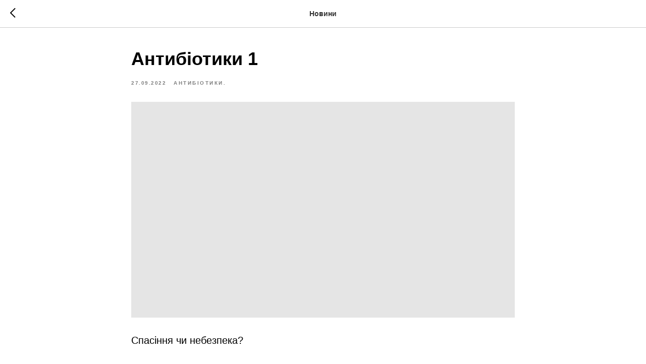

--- FILE ---
content_type: text/css
request_url: https://static.tildacdn.one/ws/project4120861/tilda-blocks-page19625224.min.css?t=1753650249
body_size: 7590
content:
.csssize{height:7879px}.t-body{margin:0px}#allrecords{-webkit-font-smoothing:antialiased;background-color:none}#allrecords a{color:#ff8562;text-decoration:none}#allrecords a,#allrecords button,#allrecords .t-radio,#allrecords .t-checkbox,#allrecords .t-img-select{outline:none}#allrecords a:focus-visible,#allrecords button:focus-visible,#allrecords .t-focusable,#allrecords .t-focusable .t-btn,#allrecords .t-focusable .t-btntext,#allrecords .t-img-select:focus-visible+.t-img-select__indicator,#allrecords .t-img-select:focus-visible+.t-img-select__indicator:after,#allrecords .t-radio:focus-visible+.t-radio__indicator,#allrecords .t-checkbox:focus-visible+.t-checkbox__indicator{outline-color:#2015FF;outline-offset:4px;outline-style:auto}#allrecords .t-descr a:focus-visible,#allrecords .t-sociallinks a:focus-visible,#allrecords .ya-share2__link:focus-visible{outline-offset:2px}#allrecords a[href^=tel]{color:inherit;text-decoration:none}#allrecords ol{padding-left:22px}#allrecords ul{padding-left:20px}#allrecords b,#allrecords strong{font-weight:700}@media print{body,html{min-width:1200px;max-width:1200px;padding:0;margin:0 auto;border:none}}.t-records{-webkit-font_smoothing:antialiased;background-color:none}.t-records a{color:#ff8562;text-decoration:none}.t-records a[href^=tel]{color:inherit;text-decoration:none}.t-records ol{padding-left:22px;margin-top:0px;margin-bottom:10px}.t-records ul{padding-left:20px;margin-top:0px;margin-bottom:10px}.t-mbfix{opacity:.01;-webkit-transform:translateX(0px);-ms-transform:translateX(0px);transform:translateX(0px);position:fixed;width:100%;height:500px;background-color:white;top:0px;left:0px;z-index:10000;-webkit-transition:all 0.1s ease;transition:all 0.1s ease}.t-mbfix_hide{-webkit-transform:translateX(3000px);-ms-transform:translateX(3000px);transform:translateX(3000px)}img:not([src]){visibility:hidden}.t-body_scroll-locked{position:fixed;left:0;width:100%;height:100%;overflow:hidden}.r_anim{-webkit-transition:opacity 0.5s;transition:opacity 0.5s}.r_hidden{opacity:0}.r_showed{opacity:1}@media screen and (max-width:1024px){a:active,button:active{-webkit-tap-highlight-color:rgba(255,255,255,.1)}}.t-text{font-family:'FuturaPT',Arial,sans-serif;font-weight:300;color:#000000}.t-text_xs{font-size:15px;line-height:1.55}.t-text_sm{font-size:18px;line-height:1.55}.t-text_md{font-size:20px;line-height:1.55}.t-name{font-family:'FuturaPT',Arial,sans-serif;font-weight:600;color:#000000}.t-name_md{font-size:20px;line-height:1.35}.t-name_lg{font-size:22px;line-height:1.35}.t-name_xl{font-size:24px;line-height:1.35}.t-heading{font-family:'FuturaPT',Arial,sans-serif;font-weight:600;color:#000000}.t-heading_lg{font-size:32px;line-height:1.17}.t-title{font-family:'FuturaPT',Arial,sans-serif;font-weight:600;color:#000000}.t-title_xxs{font-size:36px;line-height:1.23}.t-title_xs{font-size:42px;line-height:1.23}.t-title_sm{font-size:48px;line-height:1.23}.t-title_md{font-size:52px;line-height:1.23}.t-title_lg{font-size:64px;line-height:1.23}.t-descr{font-family:'FuturaPT',Arial,sans-serif;font-weight:300;color:#000000}.t-descr_xxs{font-size:14px;line-height:1.55}.t-descr_xs{font-size:16px;line-height:1.55}.t-descr_sm{font-size:18px;line-height:1.55}.t-descr_lg{font-size:22px;line-height:1.55}.t-descr_xl{font-size:24px;line-height:1.5}.t-uptitle{font-family:'FuturaPT',Arial,sans-serif;font-weight:600;color:#000000;letter-spacing:2.5px}.t-uptitle_xs{font-size:12px}.t-uptitle_sm{font-size:14px}.t-btn{display:inline-block;font-family:'FuturaPT',Arial,sans-serif;border:0 none;text-align:center;white-space:nowrap;vertical-align:middle;font-weight:700;background-image:none;cursor:pointer;-webkit-appearance:none;-webkit-user-select:none;-moz-user-select:none;-ms-user-select:none;-o-user-select:none;user-select:none;-webkit-box-sizing:border-box;-moz-box-sizing:border-box;box-sizing:border-box}.t-btn td{vertical-align:middle}.t-btn_sending{opacity:.5}.t-btn_xs{height:35px;font-size:13px;padding-left:15px;padding-right:15px}.t-btn_sm{height:45px;font-size:14px;padding-left:30px;padding-right:30px}.t-btn_md{height:60px;font-size:16px;padding-left:60px;padding-right:60px}.t-btntext{font-family:'FuturaPT',Arial,sans-serif,Arial,sans-serif;color:#000000;font-size:20px;line-height:1.55;font-weight:700;text-decoration:none;cursor:pointer;display:inline-block;background:none;border:none;padding:0}.t-btntext:after{content:"\00a0→";font-family:Arial,Helvetica,sans-serif}.t-uppercase.t-btntext{font-size:16px}.t-align_center{text-align:center}.t-margin_auto{margin-left:auto;margin-right:auto}.t-valign_middle{vertical-align:middle}.t-popup{display:none}.t-rec_pt_0{padding-top:0}.t-rec_pt_105{padding-top:105px}.t-rec_pb_0{padding-bottom:0}.t-rec_pb_105{padding-bottom:105px}@media screen and (max-width:1200px){.t-text_xs{font-size:14px}.t-text_sm{font-size:16px}.t-text_md{font-size:18px}.t-descr_xxs{font-size:12px}.t-descr_xs{font-size:14px}.t-descr_sm{font-size:16px}.t-descr_lg{font-size:20px}.t-descr_xl{font-size:22px}.t-title_xxs{font-size:32px}.t-title_xs{font-size:38px}.t-title_sm{font-size:44px}.t-title_md{font-size:48px}.t-title_lg{font-size:60px}.t-name_md{font-size:18px}.t-name_lg{font-size:20px}.t-name_xl{font-size:22px}.t-heading_lg{font-size:30px}}@media screen and (max-width:640px){.t-text_xs{font-size:12px;line-height:1.45}.t-text_sm{font-size:14px;line-height:1.45}.t-text_md{font-size:16px;line-height:1.45}.t-descr_xs{font-size:12px;line-height:1.45}.t-descr_sm{font-size:14px;line-height:1.45}.t-descr_lg{font-size:18px;line-height:1.45}.t-descr_xl{font-size:20px;line-height:1.4}.t-uptitle_xs{font-size:10px}.t-uptitle_sm{font-size:10px}.t-title_xxs{font-size:28px}.t-title_xs{font-size:30px}.t-title_sm{font-size:30px}.t-title_md{font-size:30px}.t-title_lg{font-size:30px}.t-name_md{font-size:16px}.t-name_lg{font-size:18px}.t-name_xl{font-size:20px}.t-heading_lg{font-size:26px}.t-btn{white-space:normal}.t-btn_sm{padding-left:20px;padding-right:20px}.t-btn_md{padding-left:30px;padding-right:30px}}@media screen and (max-width:480px){.t-rec_pt_0{padding-top:0}.t-rec_pt_105{padding-top:90px}.t-rec_pb_0{padding-bottom:0}.t-rec_pb_105{padding-bottom:90px}.t-btn_xs{height:40px}.t-btn_sm{height:50px}}.t181{text-align:left}.t181__wrapper{padding-top:42px;padding-bottom:42px}.t181__title{padding:24px 0 38px;letter-spacing:1px;color:#fff}.t181__descr{padding:0 0 30px;color:#afafaf}.t181__button-wrapper{display:flex;flex-wrap:wrap}.t181 .t-btnwrapper{display:inline-block}.t181 :not(.t-btnwrapper) .t-btn:nth-child(1),.t181 .t-btnwrapper:nth-child(1){margin-right:10px}.t181 :not(.t-btnwrapper) .t-btn,.t181 .t-btnwrapper{margin-top:8px}@media screen and (max-width:640px){.t181 :not(.t-btnwrapper) .t-btn:nth-child(2),.t181 .t-btnwrapper:nth-child(2){margin-left:0}.t181 :not(.t-btnwrapper) .t-btn,.t181 .t-btnwrapper{margin:5px;margin-left:0}}.t467__title{margin-bottom:40px}.t467 .t-btn{margin-top:60px}.t923 .t-slds__bullet_wrapper{display:none}.t923 .t-section__bottomwrapper{margin-top:105px}.t923 li ul{list-style-type:disc}.t923 .t-slds__arrow_wrapper{width:5%}.t923__slds-wrapper{-webkit-flex-wrap:wrap;display:-webkit-box;display:-ms-flexbox;display:flex;flex-wrap:wrap;justify-content:center;-webkit-justify-content:center;font-size:0}.t923__img{max-width:100%;width:100%;margin:0 auto}.t923__item{display:-webkit-box;display:-ms-flexbox;display:flex;margin:0;padding:20px;box-sizing:border-box}.t923__width_6{max-width:600px}.t923__width_7{max-width:700px}.t923__width_8{max-width:800px}.t923__width_9{max-width:900px}.t923__width_10{max-width:1000px}.t923__width_11{max-width:1100px}.t923__width_12{max-width:1200px}.t923__width_100{max-width:100%}@media screen and (max-width:1300px){.t923 .t-slds__container{width:calc(100% - 80px);margin:0 auto}}@media screen and (max-width:1200px){.t923__item{padding:10px}.t923__width_6{max-width:480px}.t923__width_7{max-width:560px}.t923__width_8{max-width:640px}.t923__width_9{max-width:720px}.t923__width_10{max-width:800px}.t923__width_11{max-width:880px}.t923__width_12{max-width:960px}.t923__width_100{max-width:100%}}.t923__separator{margin-bottom:40px}.t923__wrapper{width:100%;overflow:hidden;-webkit-transition:all 0.2s linear;transition:all 0.2s linear}.t923__imgwrapper{position:relative;width:100%}.t923__imgwrapper_16-9{padding-bottom:56%}.t923__imgwrapper_4-3{padding-bottom:75%}.t923__imgwrapper_3-2{padding-bottom:66%}.t923__imgwrapper_1-1{padding-bottom:100%}.t923__imgwrapper_2-3{padding-bottom:150%}.t923__imgwrapper_3-4{padding-bottom:133%}.t923__imgwrapper_9-16{padding-bottom:177%}.t923__bgimg{position:absolute;inset:0;z-index:2;background-position:center;background-repeat:no-repeat;background-size:cover;-webkit-transition:opacity 0.1s linear;transition:opacity 0.1s linear}.t923__bgimg_second{z-index:1;opacity:0}.t923__content{position:relative}.t923__textwrapper{padding:27px 30px;box-sizing:border-box}.t923__textwrapper.t923__paddingsmall{padding:18px 20px}.t923__textwrapper.t923__paddingbig{padding:36px 40px}.t923 .t-card__uptitle{margin-bottom:8px;color:#ff8562}.t923 .t-card__descr{margin-top:8px}.t923__price-wrapper{margin-top:12px}.t923__price-item{display:inline-block;vertical-align:middle}.t923 .t-card__btn-wrapper,.t923 .t-card__btntext-wrapper{position:absolute;bottom:0;width:100%;padding:0 30px 21px;box-sizing:border-box}.t923 .t-card__btn{display:-webkit-inline-box;display:-ms-inline-flexbox;display:inline-flex;-webkit-box-align:center;-ms-flex-align:center;align-items:center;line-height:1}.t923 .t-align_center .t-card__btn,.t923 .t-align_center .t-card__btn-text{margin:0 2px 8px}.t923 .t-align_left .t-card__btn,.t923 .t-align_left .t-card__btn-text{margin:0 4px 8px 0}.t923__paddingbig.t-card__btn-wrapper,.t923__paddingbig.t-card__btntext-wrapper{padding:0 40px 28px}.t923__paddingsmall.t-card__btn-wrapper,.t923__paddingsmall.t-card__btntext-wrapper{padding:0 16px 14px}.t923__scroll-icon-wrapper{display:none}@media screen and (min-width:960px){.t923__imgwrapper:hover .t923__bgimg_second{z-index:3;opacity:1}}@media screen and (max-width:960px){.t923__separator{display:none}.t923__col{margin-bottom:40px}.t923__img_second{display:none}}@media screen and (-ms-high-contrast:active),screen and (-ms-high-contrast:none){.t923__bgimg,.t923__wrapper{right:-.99px}}@media screen and (max-width:960px){.t923 .t-section__bottomwrapper{margin-top:45px}.t923 .t923__slds-wrapper .t-col{padding:0}.t923 .t923__slds-wrapper .t923__col{margin-bottom:0}.t923__item_6-in-row{width:33.333%}}@media screen and (max-width:640px){.t923__item_4-in-row{width:50%}.t923 .t923__slds-wrapper .t-col{padding:0 30px}}@media screen and (max-width:440px){.t923 .t-width .t-slds__wrapper,.t923 .t923__slds-wrapper .t-col{padding:0 5px}.t923__item_6-in-row{width:50%}}.t680__container_indent{padding:0 40px;box-sizing:border-box}.t680__row{display:-webkit-flex;display:-ms-flexbox;display:flex;box-sizing:border-box;font-size:0}.t680__row_indent-10px{padding:0 10px 10px}.t680__row_indent-20px{padding:0 20px 20px}.t680__row_indent-40px{padding:0 40px 40px}.t680__row_indent-10px:first-child{padding-top:10px}.t680__row_indent-20px:first-child{padding-top:20px}.t680__row_indent-40px:first-child{padding-top:40px}.t680_no-bottom-indent .t680__row:last-child{padding-bottom:0!important}.t-container .t680__row{padding-right:20px;padding-left:20px}.t680__container_indent .t680__row{padding-right:0!important;padding-left:0!important}.t680__tile{display:inline-block;vertical-align:top;width:50%;box-sizing:border-box;font-size:0}.t680__tile_big-img{display:-webkit-flex;display:-ms-flexbox;display:flex}.t680__tile_100{width:100%}.t680__bgimg_wrapper{display:inline-block;vertical-align:middle;width:50%;box-sizing:border-box}.t680__bgimg_wrapper_100{width:100%;padding:0!important}.t680__bgimg_wrapper_100 .t680__bgimg{padding-bottom:65%!important}.t680__bgimg_lg{flex:1}.t680__bgimg_sm,.t680__bgimg_50{padding-bottom:100%}.t680__tile_100 .t680__bgimg{padding-bottom:65%}.t680__gap{width:100%}.t680__row_indent-10px .t680__gap{height:10px}.t680__row_indent-10px .t680__tile_left,.t680__row_indent-10px .t680__bgimg_wrapper_left{padding-right:5px}.t680__row_indent-10px .t680__tile_right,.t680__row_indent-10px .t680__bgimg_wrapper_right{padding-left:5px}.t680__row_indent-20px .t680__gap{height:20px}.t680__row_indent-20px .t680__tile_left,.t680__row_indent-20px .t680__bgimg_wrapper_left{padding-right:10px}.t680__row_indent-20px .t680__tile_right,.t680__row_indent-20px .t680__bgimg_wrapper_right{padding-left:10px}.t680__row_indent-40px .t680__gap{height:40px}.t680__row_indent-40px .t680__tile_left,.t680__row_indent-40px .t680__bgimg_wrapper_left{padding-right:20px}.t680__row_indent-40px .t680__tile_right,.t680__row_indent-40px .t680__bgimg_wrapper_right{padding-left:20px}@media screen and (max-width:1200px){.t-container .t680__row{padding-right:10px;padding-left:10px}}@media screen and (max-width:960px){.t680__container_indent,.t-container .t680__row{padding-right:20px;padding-left:20px}.t680__row{display:block}.t680__row_indent-20px{padding:0 10px 10px}.t680__row_indent-40px{padding:0 20px 20px}.t680__row_indent-20px:first-child{padding-top:10px}.t680__row_indent-40px:first-child{padding-top:20px}.t680__tile{display:block;width:100%;padding-right:0!important;padding-left:0!important}.t680__row_indent-10px .t680__top,.t680__row_indent-20px .t680__top{padding-bottom:10px}.t680__row_indent-40px .t680__top{padding-bottom:20px}.t680__bgimg_lg{padding-bottom:100%}.t680__row_indent-20px .t680__gap{height:10px}.t680__row_indent-20px .t680__tile_left,.t680__row_indent-20px .t680__bgimg_wrapper_left{padding-right:5px}.t680__row_indent-20px .t680__tile_right,.t680__row_indent-20px .t680__bgimg_wrapper_right{padding-left:5px}.t680__row_indent-40px .t680__gap{height:20px}.t680__row_indent-40px .t680__tile_left,.t680__row_indent-40px .t680__bgimg_wrapper_left{padding-right:10px}.t680__row_indent-40px .t680__tile_right,.t680__row_indent-40px .t680__bgimg_wrapper_right{padding-left:10px}}.t524 .t-section__bottomwrapper{margin-top:105px}#allrecords .t524__container{margin-bottom:0;padding-left:0}.t524__container{display:-webkit-box;display:-ms-flexbox;display:flex;-ms-flex-wrap:wrap;flex-wrap:wrap}.t524__container li ul{list-style-type:disc}.t524__wrapperleft{padding-right:0;padding-left:0}.t524__wrappercenter{padding-right:20px;padding-left:20px}.t524__itemwrapper{margin:0 auto}.t524__imgwrapper{width:200px;max-width:100%;margin-bottom:20px}.t524__bgimg{width:100%;max-width:100%;padding-bottom:100%;background-size:cover;background-repeat:no-repeat;background-position:center}.t524__img{width:100%;max-width:100%;height:auto}.t524__img_circle{border-radius:50%;-moz-border-radius:50%;-webkit-border-radius:50%}.t524__persdescr{color:#7a7a7a}.t524__wrappercenter .t-persons-social-links__wrapper{-webkit-justify-content:center;justify-content:center}.t524 .t-persons-social-links__item a{display:inline-block}.t524__bottommargin_sm{margin-bottom:4px}.t524__bottommargin_lg{margin-bottom:18px}.t524 .t-list__item{margin-top:90px}.t524 .t-list__container_inrow1 .t-list__item:first-child,.t524 .t-list__container_inrow2 .t-list__item:nth-child(-n+2),.t524 .t-list__container_inrow3 .t-list__item:nth-child(-n+3),.t524 .t-list__container_inrow4 .t-list__item:nth-child(-n+4){margin-top:0!important}@media screen and (max-width:960px){.t524 .t-section__bottomwrapper{margin-top:45px}.t524 .t-list__item,.t524 .t-list__container_inrow2 .t-list__item:nth-child(-n+2),.t524 .t-list__container_inrow3 .t-list__item:nth-child(-n+3),.t524 .t-list__container_inrow4 .t-list__item:nth-child(-n+4){margin-top:45px!important}.t524 .t524__container .t-list__item:first-child,.t524 .t524__container:not(.t-list__container_inrow1) .t-list__item:nth-child(2){margin-top:0!important}.t524__container{font-size:0}.t524__col-mobstyle{display:inline-block;vertical-align:top;width:50%}.t524__itemwrapper_1,.t524__itemwrapper_3{max-width:300px}.t524__itemwrapper_2{max-width:460px}.t524__itemwrapper_4{max-width:220px}}@media screen and (max-width:640px){.t524__col-mobstyle:nth-child(odd){padding-left:40px}.t524__col-mobstyle:nth-child(even){padding-right:40px}}@media screen and (max-width:480px){.t524__col-mobstyle{display:block;width:100%}.t524__col-mobstyle:nth-child(odd){padding-left:20px}.t524__col-mobstyle:nth-child(even){padding-right:20px}.t524 .t524__container:not(.t-list__container_inrow1) .t-list__item:nth-child(2){margin-top:45px!important}}.t580{text-align:center}.t580__title{color:#fff;margin-bottom:25px}.t580__descr{color:#fff}.t580__buttons{margin-top:70px}.t580__buttons-wrapper{display:table;position:relative}.t580__arrow-icon{width:45px;position:absolute;left:-30px;-webkit-transform:translateX(-100%);transform:translateX(-100%);fill:#fff;top:0;bottom:0;margin:auto}.t580__arrow-icon_mobile{display:none}.t580__arrow-icon_right{right:-30px;-webkit-transform:scaleX(-1);transform:scaleX(-1);-webkit-transform-origin:right;transform-origin:right;left:auto}.t580__btn-size_lg{height:70px;font-size:22px;padding-left:70px;padding-right:70px}.t580__btn-size_xl{height:80px;font-size:26px;padding-left:80px;padding-right:80px}.t580__btn-size_xxl{height:100px;font-size:30px;padding-left:90px;padding-right:90px}.t580__btn{margin-bottom:20px;margin-right:20px}.t580__btn:last-of-type{margin-right:0}@media screen and (max-width:960px){.t580__buttons{margin-top:30px}.t580__arrow-icon{display:none}.t580__arrow-icon_mobile{display:block;width:20px;margin:0 auto 20px;fill:#fff}}@media screen and (max-width:640px){.t580__btn{margin-right:0!important}.t580__btn,.t580__buttons-wrapper{margin-bottom:10px!important;width:100%}.t580__btn-size_lg,.t580__btn-size_xl,.t580__btn-size_xxl{height:60px;font-size:18px;padding-left:40px;padding-right:40px}}.t490 .t-section__bottomwrapper{margin-top:105px}#allrecords .t490__container{margin-bottom:0;padding-left:0;list-style:none;flex-wrap:wrap;row-gap:90px}.t490__col{float:none}.t490__container li ul{list-style-type:disc}#allrecords .t490__col a.t-card__link{color:inherit!important}.t490__wrapperleft{padding-right:0;padding-left:0}.t490__wrappercenter{padding-right:20px;padding-left:20px}.t490__bgimg{width:100px;height:100px;max-width:100%;margin-bottom:25px;background-size:cover;background-repeat:no-repeat;background-position:center}.t490__img{width:100px;height:auto;max-width:100%;margin-bottom:25px}.t490__img_circle{border-radius:50%;-moz-border-radius:50%;-webkit-border-radius:50%}.t490 .t-name_xl{margin-top:18px;margin-bottom:25px}.t490 .t-name_sm{margin-top:12px;margin-bottom:25px}.t490 .t-heading_md{margin-top:12px;margin-bottom:25px}@media screen and (max-width:960px){.t490 .t-section__bottomwrapper{margin-top:45px}.t490__col{margin-bottom:45px}}.t915__container{display:table;margin-left:auto;margin-right:auto;width:100%;max-width:1200px;padding:0}@media screen and (max-width:1200px){.t915__container{max-width:960px;padding:0}}@media screen and (max-width:960px){.t915__container{max-width:640px}}.t915 .t-section__bottomwrapper{margin-top:105px}.t915__scroll-icon-wrapper{display:none}@media screen and (max-width:960px){.t915 .t-section__bottomwrapper{margin-top:45px}.t915__container_mobile-grid{font-size:0}.t915__col_mobile-grid{width:50%;display:inline-block;vertical-align:top}.t915__container_mobile-flex{display:-webkit-box;display:-moz-box;display:-ms-flexbox;display:-webkit-flex;display:flex;overflow-x:scroll;padding-top:2px;-webkit-overflow-scrolling:touch;max-width:100%;box-sizing:border-box;-ms-overflow-style:none;scrollbar-width:none}.t915__container_mobile-flex::-webkit-scrollbar{display:none}.t915__container_mobile-flex .t-feed__col-grid__wrapper.t-feed__col-grid__wrapper_align .t-feed__button-readmore{margin-top:auto}.t915__container_mobile-flex .t-feed__grid-col{min-width:38%;max-width:38%}.t915__container_mobile-flex .t-feed__grid-col:not(.t-slds__item),.t915__container_mobile-flex.t-feed__container_inrow1 .t-feed__post:first-child,.t915__container_mobile-flex.t-feed__container_inrow2 .t-feed__post:nth-child(-n+2),.t915__container_mobile-flex.t-feed__container_inrow3 .t-feed__post:nth-child(-n+3),.t915__container_mobile-flex.t-feed__container_inrow4 .t-feed__post:nth-child(-n+4){margin-top:0!important}.t915__container_mobile-flex .t-feed__grid-col:first-child{margin-left:20px}.t915__scroll-icon-wrapper{display:block;padding:0 40px 20px 0;color:#a1a1a1;text-align:right;font-size:0;mix-blend-mode:multiply}.t915__scroll-icon{-webkit-animation:t915__icon-anim 1.5s infinite;animation:t915__icon-anim 1.5s infinite}}@-webkit-keyframes t915__icon-anim{0%{-webkit-transform:translate3d(-20px,0,0);opacity:0}10%{-webkit-transform:translate3d(-20px,0,0);opacity:0}20%{-webkit-transform:translate3d(-20px,0,0);opacity:1}70%{-webkit-transform:translate3d(0,0,0);opacity:1}80%{-webkit-transform:translate3d(0,0,0);opacity:1}81%{-webkit-transform:translate3d(0,0,0);opacity:0}100%{-webkit-transform:translate3d(0,0,0);opacity:0}}@keyframes t915__icon-anim{0%{transform:translate3d(-20px,0,0);opacity:0}10%{transform:translate3d(-20px,0,0);opacity:0}20%{transform:translate3d(-20px,0,0);opacity:1}70%{transform:translate3d(0,0,0);opacity:1}80%{transform:translate3d(0,0,0);opacity:1}81%{transform:translate3d(0,0,0);opacity:0}100%{transform:translate3d(0,0,0);opacity:0}}@media screen and (max-width:640px){.t915__col_mobile-grid{padding-left:10px;padding-right:10px;margin-bottom:20px}.t915__container_mobile-flex .t-feed__grid-col:first-child{margin-left:0}.t915__container_mobile-flex .t-feed__grid-col{min-width:70%;max-width:70%}.t915__scroll-icon-wrapper{padding:0 20px 10px 0}}@media screen and (max-width:480px){.t915__col_mobile-grid{width:100%;display:block}.t915__container_mobile-flex .t-feed__grid-col{min-width:85%;max-width:85%;box-sizing:content-box}.t915__container_mobile-flex .t-feed__grid-col:first-child{padding-right:5px}.t915__container_mobile-flex .t-feed__grid-col:last-child{padding-left:5px}.t915__container_mobile-flex .t-feed__grid-col:not(:first-child,:last-child){padding-right:5px;padding-left:5px}}.t573__address{margin-top:45px;margin-bottom:30px}.t573 .t-sociallinks{margin-top:20px}.t573 .t-sociallinks a{display:inline-block}.t573 .t-sociallinks__wrapper{font-size:0}.t573 .t-sociallinks__item{display:inline-block;margin:4px 3px 0}#allrecords .t573 ul.t-sociallinks__wrapper{margin-bottom:0;padding-left:0;list-style:none}@media screen and (max-width:960px){.t573__contacts{word-break:break-word}}.t270__error-msg{text-align:center;display:none}.t270__error-msg-text{display:inline-block;margin:0 20px 35px;padding:15px;color:#f00;border:1px solid #f00;font-size:14px;font-family:tfutura,Arial,sans-serif}.t-menusub__menu{display:none}.t228{width:100%;height:80px;z-index:2000;position:fixed;top:0;box-shadow:0 1px 3px rgba(0,0,0,0);transition:background-color 0.3s linear}.t228__beforeready{visibility:hidden}.t228__maincontainer{position:relative;display:table;width:100%;height:80px}.t228__maincontainer.t228__c12collumns{max-width:1200px;margin:0 auto}.t228__leftside{display:table-cell;vertical-align:middle}.t228__centerside{display:table-cell;vertical-align:middle;text-align:center;width:100%}.t228__centerside.t228__menualign_left{text-align:left}.t228__centerside.t228__menualign_right{text-align:right}.t228__rightside{display:table-cell;vertical-align:middle;text-align:right}.t228__right_langs_lang a[href='']{cursor:text}.t228 .lastside{display:table-cell;vertical-align:middle}.t228__padding40px{width:40px}.t228__maincontainer.t228__c12collumns .t228__padding40px{width:20px}.t228__imgwrapper{display:inline-block}.t228__logo{display:inline-block;font-size:24px;font-weight:400;white-space:nowrap;padding-right:30px}.t228__imglogo{margin-right:30px;vertical-align:middle}.t228__list{font-size:0;transition:opacity ease-in-out 0.2s}#allrecords ul.t228__list{margin:0;padding:0;list-style-type:none}.t228__list_item{clear:both;font-family:'FuturaPT',Arial,sans-serif;display:inline-block;padding-left:15px;padding-right:15px;margin:0;color:#000000;white-space:nowrap}.t228__list_item .t-menu__link-item{font-size:16px}.t228__list_item .t-active{opacity:.7}.t228__list_hidden{opacity:0}.t228__list_item:first-child{padding-left:0}.t228__list_item:last-child{padding-right:0}.t228__leftcontainer{display:inline-block}.t228__rightcontainer{display:table;text-align:right;width:auto;position:relative;float:right}.t228__right_descr{padding-left:30px;display:table-cell;vertical-align:middle;white-space:nowrap;font-family:'FuturaPT',Arial,sans-serif;font-size:13px;color:#000000}.t228__right_buttons{padding-left:30px;display:table-cell;vertical-align:middle}.t228__right_buttons_wrap{display:table;width:auto;float:right}.t228__right_buttons_but{display:table-cell;vertical-align:middle}.t228__right_buttons_but a{display:-webkit-flex;display:-ms-flexbox;display:flex;-webkit-justify-content:center;-ms-flex-pack:center;justify-content:center;-webkit-align-items:center;-ms-flex-align:center;align-items:center}.t228__right_share_buttons{display:table-cell;vertical-align:middle;min-width:220px}.t228 .b-share{display:table!important;float:right}.t228 .b-share-btn__wrap{display:table-cell!important;float:none!important;padding-left:5px!important}.t228__right_langs{padding-left:30px;display:table-cell;vertical-align:middle}.t228__right_langs_wrap{display:table;width:auto;float:right}.t228__right_langs_lang{display:table-cell;vertical-align:middle;padding:0 10px;font-family:'FuturaPT',Arial,sans-serif;font-size:16px;color:#000000;word-break:keep-all}.t228 .t-sociallinks,.t228__right_social_links{padding-left:30px;display:table-cell;vertical-align:middle;line-height:0px}.t228 .t-sociallinks__wrapper,.t228__right_social_links_wrap{display:table;width:auto}#allrecords .t228 ul.t-sociallinks__wrapper{margin-bottom:0;padding-left:0;list-style:none}.t228 .t-sociallinks a,.t228__right_social_links a{display:block;vertical-align:middle}.t228 .t-sociallinks__item,.t228__right_social_links_item{display:table-cell;vertical-align:middle;padding:0 5px}.t228__mobile{display:none;width:100%;top:0;z-index:990}.t228 a,#allrecords .t228 a{text-decoration:none;color:#000000}.t228 .t-btn{height:40px;font-size:14px;padding-left:30px;padding-right:30px;margin-left:10px}.t228__right_langs_lang a,.t228__right_langs_lang .t794__tm-link{white-space:nowrap}.t228__horizontal-line{position:absolute;left:0;bottom:0;width:100%}.t228__line{height:1px;margin:0 40px;background-color:#c2c2c2;border:0}@media screen and (max-width:1200px){.t228__padding40px{width:20px}.t228__maincontainer.t228__c12collumns .t228__padding40px{width:20px}.t228__imglogo{margin-right:15px}.t228__logo{padding-right:15px}.t228__right_descr{padding-left:15px}.t228__right_buttons{padding-left:15px}.t228__right_share_buttons{padding-left:15px}.t228__right_langs{padding-left:15px}.t228 .t-sociallinks,.t228__right_social_links{padding-left:15px}}@media screen and (max-width:980px){.t228__list_hidden{opacity:1}.t228{position:static;text-align:center;display:block;margin:0;padding:0;height:auto!important}.t228__maincontainer{height:auto!important;display:block}.t228__mobile.t228__positionfixed+.t228.t228__positionfixed{top:64px}.t228__leftside,.t228__rightside,.t228__centerside{display:block;text-align:center;float:none}.t228__leftcontainer,.t228__centercontainer,.t228__rightcontainer{padding:20px 0}.t228__imglogo{width:auto!important;box-sizing:border-box;padding:20px;margin:0 auto}.t228__imglogomobile.t228__imglogo{width:100%!important;min-width:100%!important}.t228__padding40px{display:none}.t228__padding10px{display:none}.t228__rightcontainer{display:table;position:static;float:none;text-align:center;margin:0 auto}.t228__right_share_buttons{display:table;position:static;padding:15px 0;margin:0 auto;text-align:center;float:none;min-width:inherit}.t228__right_buttons{display:table;padding:15px 0;margin:0 auto;text-align:center}.t228 .t-sociallinks,.t228__right_descr,.t228__right_langs,.t228__right_social_links{display:table;padding:10px 0;margin:0 auto;text-align:center}.t228__logo{text-align:center;margin:20px}.t228 img{float:inherit}.t228 .t228__list_item{display:block;text-align:center;padding:10px!important;white-space:normal}.t228__list_item a{display:inline-block}.t228 .t-btn{margin-left:5px}.t228__logo{white-space:normal;padding:0}.t228__horizontal-line{display:none}}@media screen and (max-width:640px){.t228__right_buttons_but{display:table;padding:0;margin:0 auto 10px}}.t228__overflow{overflow:scroll}.t228__positionabsolute{position:absolute}.t228__mobile.t228__positionfixed{position:fixed}.t228__positionstatic{position:static}.t228 .ya-share2__list{margin-bottom:0}.t228 .ya-share2__container_size_m .ya-share2__counter{line-height:28px}.t228__black-white .ya-share2__badge{background-color:#111!important}.t228__transp-white .ya-share2__badge{background-color:transparent!important}.t228__transp-white .ya-share2__container_size_m .ya-share2__counter::before{display:none}.t228__transp-white .ya-share2__container_size_m .ya-share2__counter{padding-left:0!important;margin-top:2px}.t228__white-black .ya-share2__badge{background-color:#fff!important}.t228__white-black .ya-share2__container_size_m .ya-share2__item_service_facebook .ya-share2__icon{background-image:url('[data-uri]')}.t228__white-black .ya-share2__container_size_m .ya-share2__counter{color:#222}.t228__white-black .ya-share2__counter::before{background-color:#222}.t228__white-black .ya-share2__container_size_m .ya-share2__item_service_vkontakte .ya-share2__icon{background-image:url("data:image/svg+xml,%3Csvg xmlns='http://www.w3.org/2000/svg' viewBox='0 0 24 24' fill='none'%3E%3Cpath d='M12.7145 16.9838C7.24792 16.9838 4.12992 13.2361 4 7H6.73829C6.82823 11.5771 8.84691 13.5159 10.4459 13.9157V7H13.0244V10.9475C14.6034 10.7776 16.2622 8.97876 16.8218 7H19.4003C18.9706 9.43848 17.1717 11.2374 15.8925 11.9769C17.1717 12.5765 19.2205 14.1455 20 16.9838H17.1617C16.5521 15.085 15.0332 13.6159 13.0244 13.416V16.9838H12.7145Z' fill='black'/%3E%3C/svg%3E");background-size:24px;background-position:center}.t228__white-black .ya-share2__container_size_m .ya-share2__item_service_twitter .ya-share2__icon{background-image:url("data:image/svg+xml,%3Csvg xmlns='http://www.w3.org/2000/svg' viewBox='0 0 24 24' fill='none'%3E%3Cpath d='M12.7368 11.5046L17.5763 6H16.4295L12.2273 10.7796L8.87103 6H5L10.0753 13.2276L5 19H6.14688L10.5845 13.9526L14.129 19H18L12.7368 11.5046ZM11.1659 13.2912L10.6517 12.5715L6.56012 6.8448H8.32166L11.6236 11.4665L12.1379 12.1862L16.43 18.1936H14.6685L11.1659 13.2912Z' fill='black'/%3E%3C/svg%3E");background-size:24px;background-position:center}.t228__white-black .ya-share2__container_size_m .ya-share2__item_service_odnoklassniki .ya-share2__icon{background-image:url('[data-uri]');background-size:28px 28px;background-position:-2px}.t228__transp-black .ya-share2__badge{background-color:transparent!important}.t228__transp-black .ya-share2__container_size_m .ya-share2__item_service_facebook .ya-share2__icon{background-image:url('[data-uri]')}.t228__transp-black .ya-share2__container_size_m .ya-share2__counter{color:#222;padding-left:0!important;margin-top:2px}.t228__transp-black .ya-share2__counter::before{display:none}.t228__transp-black .ya-share2__container_size_m .ya-share2__item_service_vkontakte .ya-share2__icon{background-image:url("data:image/svg+xml,%3Csvg xmlns='http://www.w3.org/2000/svg' viewBox='0 0 24 24' fill='none'%3E%3Cpath d='M12.7145 16.9838C7.24792 16.9838 4.12992 13.2361 4 7H6.73829C6.82823 11.5771 8.84691 13.5159 10.4459 13.9157V7H13.0244V10.9475C14.6034 10.7776 16.2622 8.97876 16.8218 7H19.4003C18.9706 9.43848 17.1717 11.2374 15.8925 11.9769C17.1717 12.5765 19.2205 14.1455 20 16.9838H17.1617C16.5521 15.085 15.0332 13.6159 13.0244 13.416V16.9838H12.7145Z' fill='black'/%3E%3C/svg%3E");background-size:24px;background-position:center}.t228__transp-black .ya-share2__container_size_m .ya-share2__item_service_twitter .ya-share2__icon{background-image:url("data:image/svg+xml,%3Csvg xmlns='http://www.w3.org/2000/svg' viewBox='0 0 24 24' fill='none'%3E%3Cpath d='M12.7368 11.5046L17.5763 6H16.4295L12.2273 10.7796L8.87103 6H5L10.0753 13.2276L5 19H6.14688L10.5845 13.9526L14.129 19H18L12.7368 11.5046ZM11.1659 13.2912L10.6517 12.5715L6.56012 6.8448H8.32166L11.6236 11.4665L12.1379 12.1862L16.43 18.1936H14.6685L11.1659 13.2912Z' fill='black'/%3E%3C/svg%3E");background-size:24px;background-position:center}.t228__transp-black .ya-share2__container_size_m .ya-share2__item_service_odnoklassniki .ya-share2__icon{background-image:url('[data-uri]');background-size:28px 28px;background-position:-2px}.t190__button{display:inline-block;padding:0;font-size:0;background-color:transparent;border:none;cursor:pointer}.t190__button_circle{border-radius:50%}.t396{-webkit-text-size-adjust:100%}.t396__iframe{z-index:10000;background-color:#fff;width:100vw;height:100vh;position:fixed;top:0;left:0;border:0}html body.t396__body_overflow_hidden{overflow:hidden!important}.t396__display_none{display:none}.t396__artboard{position:relative;width:100%;height:100vh;overflow:hidden}.t396__artboard .t396__artboard_scale{overflow:visible}.t396__artboard.t396__artboard_scale .t396__elem[data-elem-type='text'] .tn-atom{word-break:normal;-moz-osx-font-smoothing:grayscale}.t396__artboard_scale .t396__carrier,.t396__artboard_scale .t396__filter{transform-origin:top left}.tn-atom__scale-wrapper{width:inherit;height:inherit}.t396__elem .tn-atom__scale-wrapper .tn-atom{width:inherit;height:inherit!important;box-sizing:border-box}.t396__artboard.rendering .tn-elem{visibility:hidden}.t396__artboard.rendered .tn-elem{visibility:visible}.t396__carrier{position:absolute;left:0;top:0;z-index:0;width:100%;height:100vh;-moz-transform:unset}.t396__filter{position:absolute;left:0;top:0;z-index:1;width:100%;height:100vh;transform:translateZ(0)}.t396__elem{position:absolute;box-sizing:border-box;display:table}.t396 .tn-atom{display:table-cell;vertical-align:middle;width:100%;-webkit-text-size-adjust:100%;-moz-text-size-adjust:100%;-ms-text-size-adjust:100%}@media screen and (max-width:959px){.t396_safari .t396__artboard_scale .tn-atom{-webkit-text-size-adjust:auto;-moz-text-size-adjust:auto;-ms-text-size-adjust:auto}}.t396 .tn-atom ul,.t396 .tn-atom ol{margin-bottom:0}.t396_safari .tn-atom:not(.tn-atom__form){transform:translateZ(0)}.t396 a.tn-atom{text-decoration:none}.t396 .tn-atom__img{width:100%;display:block}.t396 .tn-atom__html{vertical-align:top}.t396 .tn-atom__pin{border-radius:1000px;border-style:solid}.t396 .tn-atom__pin_onclick{cursor:pointer}.t396 .tn-atom__tip{position:absolute;box-sizing:border-box;width:300px;max-width:90vw;padding:15px;display:none}.t396 .tn-atom__pin:hover .tn-atom__tip{display:none}.t396 .tn-atom__tip-img{width:100%;display:block;margin-bottom:10px}.t396 .tn-atom__tip[data-tip-pos='top']{bottom:100%;margin-bottom:15px;left:50%;transform:translateX(-50%)}.t396 .tn-atom__tip[data-tip-pos='bottom']{top:100%;margin-top:15px;left:50%;transform:translateX(-50%)}.t396 .tn-atom__tip[data-tip-pos='left']{right:100%;margin-right:15px;top:50%;transform:translateY(-50%)}.t396 .tn-atom__tip[data-tip-pos='right']{left:100%;margin-left:15px;top:50%;transform:translateY(-50%)}.t396__ui{position:absolute;top:16px;left:196px;background-color:#fa876b;color:#000!important;height:30px;line-height:30px;width:100px;z-index:1000;text-align:center;border-radius:3px;display:none;font-size:14px}.t396__artboard.t396__artboard-fixed-active{transform:none!important;opacity:1!important}.t396__artboard-fixed-no-bg,.t396__artboard-fixed-innactive,.t396__artboard-fixed-innactive .t396__elem,.t396__artboard-fixed-no-bg.t396__artboard-fixed-innactive .t396__elem{pointer-events:none}.t396__artboard-fixed-no-bg .t396__elem{pointer-events:auto}.t396__elem-flex{position:relative!important;left:initial!important;top:initial!important;height:-webkit-fit-content;height:-moz-fit-content;height:fit-content;-ms-flex-negative:0;flex-shrink:0}.t396__artboard-flex>.t396__elem:not(.tn-elem__absolute),.t396__artboard-flex>.t396__group:not(.tn-group__absolute){position:relative!important;left:initial!important;top:initial!important;height:-webkit-fit-content;height:-moz-fit-content;height:fit-content;-ms-flex-negative:0;flex-shrink:0}